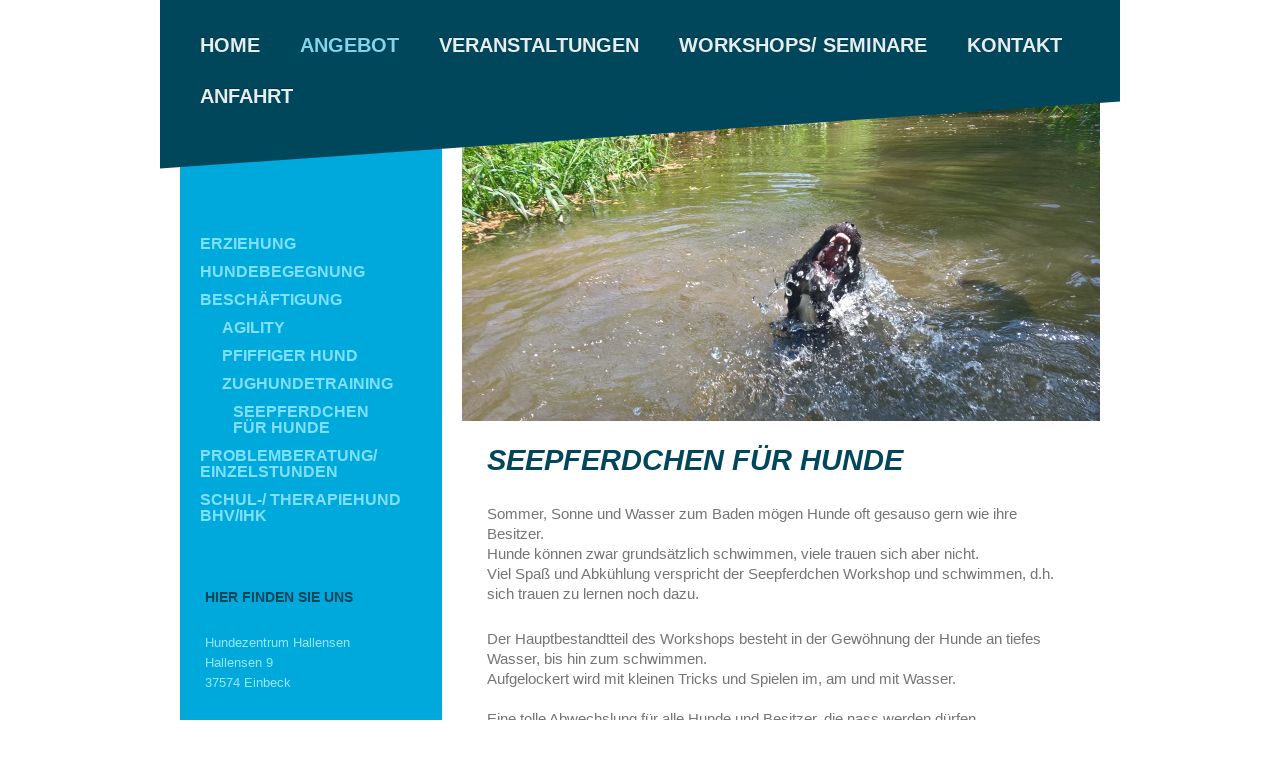

--- FILE ---
content_type: text/html; charset=UTF-8
request_url: https://www.hundezentrum-hallensen.de/angebot/besch%C3%A4ftigung/seepferdchen-f%C3%BCr-hunde/
body_size: 7337
content:
<!DOCTYPE html>
<html lang="de"  ><head prefix="og: http://ogp.me/ns# fb: http://ogp.me/ns/fb# business: http://ogp.me/ns/business#">
    <meta http-equiv="Content-Type" content="text/html; charset=utf-8"/>
    <meta name="generator" content="IONOS MyWebsite"/>
        
    <link rel="dns-prefetch" href="//cdn.website-start.de/"/>
    <link rel="dns-prefetch" href="//124.mod.mywebsite-editor.com"/>
    <link rel="dns-prefetch" href="https://124.sb.mywebsite-editor.com/"/>
    <link rel="shortcut icon" href="//cdn.website-start.de/favicon.ico"/>
        <title>Hundezentrum Hallensen, Hundeschule Einbeck, Welpengruppe, Erziehung, Problemberatung, Schulhunde, Besuchshunde, Therapiehunde, Begleithunde - Seepferdchen für Hunde</title>
    <style type="text/css">@media screen and (max-device-width: 1024px) {.diyw a.switchViewWeb {display: inline !important;}}</style>
    <style type="text/css">@media screen and (min-device-width: 1024px) {
            .mediumScreenDisabled { display:block }
            .smallScreenDisabled { display:block }
        }
        @media screen and (max-device-width: 1024px) { .mediumScreenDisabled { display:none } }
        @media screen and (max-device-width: 568px) { .smallScreenDisabled { display:none } }
                @media screen and (min-width: 1024px) {
            .mobilepreview .mediumScreenDisabled { display:block }
            .mobilepreview .smallScreenDisabled { display:block }
        }
        @media screen and (max-width: 1024px) { .mobilepreview .mediumScreenDisabled { display:none } }
        @media screen and (max-width: 568px) { .mobilepreview .smallScreenDisabled { display:none } }</style>
    <meta name="viewport" content="width=device-width, initial-scale=1, maximum-scale=1, minimal-ui"/>

<meta name="format-detection" content="telephone=no"/>
        <meta name="keywords" content="BHV, IHK, Kompetenz, Beratung, Hundezentrum Hallensen, Hundeschule Einbeck, Problemberatung, Hundetraining, Ausbildung, Welpenspiel, Agi, Trick, Zughunde, Seminare, Sachkundenachweis nach NHundG, Hundeplatz, Aggression, Stubenreinheit, Alleinseins Training, positive Verstärkung, Belohnung, modernes Training, wissenschaftliche Lerntheorie und Methoden, Erlaubnis §11, Mantrailing, Agility, Longieren, Hundeführerscheim, Schulhundeausbildung, Therapiehunde, Rally Obedience, Schulhunde, Besuchshunde, Begleithunde, TherapiehundeHunderennen, Veranstaltungen"/>
            <meta name="description" content="Neue Seite"/>
            <meta name="robots" content="index,follow"/>
        <link href="//cdn.website-start.de/templates/2058/style.css?1724143388249" rel="stylesheet" type="text/css"/>
    <link href="https://www.hundezentrum-hallensen.de/s/style/theming.css?1707237848" rel="stylesheet" type="text/css"/>
    <link href="//cdn.website-start.de/app/cdn/min/group/web.css?1724143388249" rel="stylesheet" type="text/css"/>
<link href="//cdn.website-start.de/app/cdn/min/moduleserver/css/de_DE/common,facebook,shoppingbasket?1724143388249" rel="stylesheet" type="text/css"/>
    <link href="//cdn.website-start.de/app/cdn/min/group/mobilenavigation.css?1724143388249" rel="stylesheet" type="text/css"/>
    <link href="https://124.sb.mywebsite-editor.com/app/logstate2-css.php?site=940358287&amp;t=1764393921" rel="stylesheet" type="text/css"/>

<script type="text/javascript">
    /* <![CDATA[ */
var stagingMode = '';
    /* ]]> */
</script>
<script src="https://124.sb.mywebsite-editor.com/app/logstate-js.php?site=940358287&amp;t=1764393921"></script>

    <link href="//cdn.website-start.de/templates/2058/print.css?1724143388249" rel="stylesheet" media="print" type="text/css"/>
    <script type="text/javascript">
    /* <![CDATA[ */
    var systemurl = 'https://124.sb.mywebsite-editor.com/';
    var webPath = '/';
    var proxyName = '';
    var webServerName = 'www.hundezentrum-hallensen.de';
    var sslServerUrl = 'https://www.hundezentrum-hallensen.de';
    var nonSslServerUrl = 'http://www.hundezentrum-hallensen.de';
    var webserverProtocol = 'http://';
    var nghScriptsUrlPrefix = '//124.mod.mywebsite-editor.com';
    var sessionNamespace = 'DIY_SB';
    var jimdoData = {
        cdnUrl:  '//cdn.website-start.de/',
        messages: {
            lightBox: {
    image : 'Bild',
    of: 'von'
}

        },
        isTrial: 0,
        pageId: 316748    };
    var script_basisID = "940358287";

    diy = window.diy || {};
    diy.web = diy.web || {};

        diy.web.jsBaseUrl = "//cdn.website-start.de/s/build/";

    diy.context = diy.context || {};
    diy.context.type = diy.context.type || 'web';
    /* ]]> */
</script>

<script type="text/javascript" src="//cdn.website-start.de/app/cdn/min/group/web.js?1724143388249" crossorigin="anonymous"></script><script type="text/javascript" src="//cdn.website-start.de/s/build/web.bundle.js?1724143388249" crossorigin="anonymous"></script><script type="text/javascript" src="//cdn.website-start.de/app/cdn/min/group/mobilenavigation.js?1724143388249" crossorigin="anonymous"></script><script src="//cdn.website-start.de/app/cdn/min/moduleserver/js/de_DE/common,facebook,shoppingbasket?1724143388249"></script>
<script type="text/javascript" src="https://cdn.website-start.de/proxy/apps/static/resource/dependencies/"></script><script type="text/javascript">
                    if (typeof require !== 'undefined') {
                        require.config({
                            waitSeconds : 10,
                            baseUrl : 'https://cdn.website-start.de/proxy/apps/static/js/'
                        });
                    }
                </script><script type="text/javascript" src="//cdn.website-start.de/app/cdn/min/group/pfcsupport.js?1724143388249" crossorigin="anonymous"></script>    <meta property="og:type" content="business.business"/>
    <meta property="og:url" content="https://www.hundezentrum-hallensen.de/angebot/beschäftigung/seepferdchen-für-hunde/"/>
    <meta property="og:title" content="Hundezentrum Hallensen, Hundeschule Einbeck, Welpengruppe, Erziehung, Problemberatung, Schulhunde, Besuchshunde, Therapiehunde, Begleithunde - Seepferdchen für Hunde"/>
            <meta property="og:description" content="Neue Seite"/>
                <meta property="og:image" content="https://www.hundezentrum-hallensen.de/s/img/emotionheader8866573.jpg"/>
        <meta property="business:contact_data:country_name" content="Deutschland"/>
    <meta property="business:contact_data:street_address" content="Hallensen 9"/>
    <meta property="business:contact_data:locality" content="Einbeck"/>
    
    <meta property="business:contact_data:email" content="info@hundezentrum-hallensen.de"/>
    <meta property="business:contact_data:postal_code" content="37574"/>
    <meta property="business:contact_data:phone_number" content="+49 1717003294"/>
    
    
</head>


<body class="body   cc-pagemode-default diyfeSidebarLeft diy-market-de_DE" data-pageid="316748" id="page-316748">
    
    <div class="diyw">
        <div class="diyweb">
	<div class="diyfeMobileNav">
		
<nav id="diyfeMobileNav" class="diyfeCA diyfeCA2" role="navigation">
    <a title="Navigation aufklappen/zuklappen">Navigation aufklappen/zuklappen</a>
    <ul class="mainNav1"><li class=" hasSubNavigation"><a data-page-id="153675" href="https://www.hundezentrum-hallensen.de/" class=" level_1"><span>Home</span></a><span class="diyfeDropDownSubOpener">&nbsp;</span><div class="diyfeDropDownSubList diyfeCA diyfeCA3"><ul class="mainNav2"><li class=" hasSubNavigation"><a data-page-id="153678" href="https://www.hundezentrum-hallensen.de/home/impressum/" class=" level_2"><span>Impressum</span></a><span class="diyfeDropDownSubOpener">&nbsp;</span><div class="diyfeDropDownSubList diyfeCA diyfeCA3"><ul class="mainNav3"><li class=" hasSubNavigation"><a data-page-id="316729" href="https://www.hundezentrum-hallensen.de/home/impressum/agb/" class=" level_3"><span>AGB</span></a></li><li class=" hasSubNavigation"><a data-page-id="316728" href="https://www.hundezentrum-hallensen.de/home/impressum/disclaimer/" class=" level_3"><span>Disclaimer</span></a></li><li class=" hasSubNavigation"><a data-page-id="330227" href="https://www.hundezentrum-hallensen.de/home/impressum/datenschutz/" class=" level_3"><span>Datenschutz</span></a></li></ul></div></li></ul></div></li><li class="parent hasSubNavigation"><a data-page-id="259982" href="https://www.hundezentrum-hallensen.de/angebot/" class="parent level_1"><span>Angebot</span></a><span class="diyfeDropDownSubOpener">&nbsp;</span><div class="diyfeDropDownSubList diyfeCA diyfeCA3"><ul class="mainNav2"><li class=" hasSubNavigation"><a data-page-id="259983" href="https://www.hundezentrum-hallensen.de/angebot/erziehung/" class=" level_2"><span>Erziehung</span></a></li><li class=" hasSubNavigation"><a data-page-id="353784" href="https://www.hundezentrum-hallensen.de/angebot/hundebegegnung/" class=" level_2"><span>Hundebegegnung</span></a></li><li class="parent hasSubNavigation"><a data-page-id="259984" href="https://www.hundezentrum-hallensen.de/angebot/beschäftigung/" class="parent level_2"><span>Beschäftigung</span></a><span class="diyfeDropDownSubOpener">&nbsp;</span><div class="diyfeDropDownSubList diyfeCA diyfeCA3"><ul class="mainNav3"><li class=" hasSubNavigation"><a data-page-id="275271" href="https://www.hundezentrum-hallensen.de/angebot/beschäftigung/agility/" class=" level_3"><span>Agility</span></a></li><li class=" hasSubNavigation"><a data-page-id="275272" href="https://www.hundezentrum-hallensen.de/angebot/beschäftigung/pfiffiger-hund/" class=" level_3"><span>Pfiffiger Hund</span></a></li><li class=" hasSubNavigation"><a data-page-id="260006" href="https://www.hundezentrum-hallensen.de/angebot/beschäftigung/zughundetraining/" class=" level_3"><span>Zughundetraining</span></a></li><li class="current hasSubNavigation"><a data-page-id="316748" href="https://www.hundezentrum-hallensen.de/angebot/beschäftigung/seepferdchen-für-hunde/" class="current level_3"><span>Seepferdchen für Hunde</span></a></li></ul></div></li><li class=" hasSubNavigation"><a data-page-id="259985" href="https://www.hundezentrum-hallensen.de/angebot/problemberatung-einzelstunden/" class=" level_2"><span>Problemberatung/ Einzelstunden</span></a></li><li class=" hasSubNavigation"><a data-page-id="333042" href="https://www.hundezentrum-hallensen.de/angebot/schul-therapiehund-bhv-ihk/" class=" level_2"><span>Schul-/ Therapiehund BHV/IHK</span></a></li></ul></div></li><li class=" hasSubNavigation"><a data-page-id="361059" href="https://www.hundezentrum-hallensen.de/veranstaltungen/" class=" level_1"><span>Veranstaltungen</span></a><span class="diyfeDropDownSubOpener">&nbsp;</span><div class="diyfeDropDownSubList diyfeCA diyfeCA3"><ul class="mainNav2"><li class=" hasSubNavigation"><a data-page-id="367651" href="https://www.hundezentrum-hallensen.de/veranstaltungen/rally-obedience-fun-turnier/" class=" level_2"><span>Rally Obedience Fun Turnier</span></a></li><li class=" hasSubNavigation"><a data-page-id="361061" href="https://www.hundezentrum-hallensen.de/veranstaltungen/schul-therapiehund/" class=" level_2"><span>Schul-/ Therapiehund</span></a></li><li class=" hasSubNavigation"><a data-page-id="333043" href="https://www.hundezentrum-hallensen.de/veranstaltungen/mantrailing-schnuppertag/" class=" level_2"><span>Mantrailing Schnuppertag</span></a></li><li class=" hasSubNavigation"><a data-page-id="333023" href="https://www.hundezentrum-hallensen.de/veranstaltungen/hunderennen-2025/" class=" level_2"><span>Hunderennen 2025</span></a></li></ul></div></li><li class=" hasSubNavigation"><a data-page-id="316407" href="https://www.hundezentrum-hallensen.de/workshops-seminare/" class=" level_1"><span>Workshops/ Seminare</span></a><span class="diyfeDropDownSubOpener">&nbsp;</span><div class="diyfeDropDownSubList diyfeCA diyfeCA3"><ul class="mainNav2"><li class=" hasSubNavigation"><a data-page-id="340858" href="https://www.hundezentrum-hallensen.de/workshops-seminare/seminarreihe-ausdrucksverhalten-des-hundes/" class=" level_2"><span>Seminarreihe Ausdrucksverhalten des Hundes</span></a></li><li class=" hasSubNavigation"><a data-page-id="316408" href="https://www.hundezentrum-hallensen.de/workshops-seminare/rückruf-spezial/" class=" level_2"><span>Rückruf Spezial</span></a></li><li class=" hasSubNavigation"><a data-page-id="316744" href="https://www.hundezentrum-hallensen.de/workshops-seminare/leinenführigkeit-hundebegegnungen/" class=" level_2"><span>Leinenführigkeit/ Hundebegegnungen</span></a></li><li class=" hasSubNavigation"><a data-page-id="316414" href="https://www.hundezentrum-hallensen.de/workshops-seminare/impuls-erregungskontrolle/" class=" level_2"><span>Impuls-/ Erregungskontrolle</span></a></li></ul></div></li><li class=" hasSubNavigation"><a data-page-id="153676" href="https://www.hundezentrum-hallensen.de/kontakt/" class=" level_1"><span>Kontakt</span></a></li><li class=" hasSubNavigation"><a data-page-id="153677" href="https://www.hundezentrum-hallensen.de/anfahrt/" class=" level_1"><span>Anfahrt</span></a></li></ul></nav>
	</div>
	<div class="diywebNav diywebNavMain diywebNav1 diywebNavHorizontal">
		<div class="diywebLiveArea">
			<div class="diywebMainGutter">
				<div class="diyfeGE diyfeCA diyfeCA2">
					<div class="diywebGutter">
						<div class="webnavigation"><ul id="mainNav1" class="mainNav1"><li class="navTopItemGroup_1"><a data-page-id="153675" href="https://www.hundezentrum-hallensen.de/" class="level_1"><span>Home</span></a></li><li class="navTopItemGroup_2"><a data-page-id="259982" href="https://www.hundezentrum-hallensen.de/angebot/" class="parent level_1"><span>Angebot</span></a></li><li class="navTopItemGroup_3"><a data-page-id="361059" href="https://www.hundezentrum-hallensen.de/veranstaltungen/" class="level_1"><span>Veranstaltungen</span></a></li><li class="navTopItemGroup_4"><a data-page-id="316407" href="https://www.hundezentrum-hallensen.de/workshops-seminare/" class="level_1"><span>Workshops/ Seminare</span></a></li><li class="navTopItemGroup_5"><a data-page-id="153676" href="https://www.hundezentrum-hallensen.de/kontakt/" class="level_1"><span>Kontakt</span></a></li><li class="navTopItemGroup_6"><a data-page-id="153677" href="https://www.hundezentrum-hallensen.de/anfahrt/" class="level_1"><span>Anfahrt</span></a></li></ul></div>
					</div>
				</div>
			</div>
		</div>
	</div>
	<div class="diywebContent">
		<div class="diywebLiveArea">
			<div class="diywebMainGutter">
				<div class="diyfeGridGroup diyfeCA diyfeCA1">
					<div class="diywebMain diyfeGE">
						<div class="diywebEmotionHeader">
							<div class="diywebGutter">
								
<style type="text/css" media="all">
.diyw div#emotion-header {
        max-width: 638px;
        max-height: 326px;
                background: #EEEEEE;
    }

.diyw div#emotion-header-title-bg {
    left: 0%;
    top: 20%;
    width: 100%;
    height: 15%;

    background-color: #FFFFFF;
    opacity: 0.50;
    filter: alpha(opacity = 50);
    display: none;}
.diyw img#emotion-header-logo {
    left: 1.00%;
    top: 0.02%;
    background: transparent;
                border: 1px solid #CCCCCC;
        padding: 0px;
                display: none;
    }

.diyw div#emotion-header strong#emotion-header-title {
    left: 20%;
    top: 20%;
    color: #ffffff;
        font: normal normal 20px/120% Helvetica, 'Helvetica Neue', 'Trebuchet MS', sans-serif;
}

.diyw div#emotion-no-bg-container{
    max-height: 326px;
}

.diyw div#emotion-no-bg-container .emotion-no-bg-height {
    margin-top: 51.10%;
}
</style>
<div id="emotion-header" data-action="loadView" data-params="active" data-imagescount="5">
            <img src="https://www.hundezentrum-hallensen.de/s/img/emotionheader8866573.jpg?1597662369.638px.326px" id="emotion-header-img" alt=""/>
            
        <div id="ehSlideshowPlaceholder">
            <div id="ehSlideShow">
                <div class="slide-container">
                                        <div style="background-color: #EEEEEE">
                            <img src="https://www.hundezentrum-hallensen.de/s/img/emotionheader8866573.jpg?1597662369.638px.326px" alt=""/>
                        </div>
                                    </div>
            </div>
        </div>


        <script type="text/javascript">
        //<![CDATA[
                diy.module.emotionHeader.slideShow.init({ slides: [{"url":"https:\/\/www.hundezentrum-hallensen.de\/s\/img\/emotionheader8866573.jpg?1597662369.638px.326px","image_alt":"","bgColor":"#EEEEEE"},{"url":"https:\/\/www.hundezentrum-hallensen.de\/s\/img\/emotionheader8866573_1.jpg?1597662369.638px.326px","image_alt":"","bgColor":"#EEEEEE"},{"url":"https:\/\/www.hundezentrum-hallensen.de\/s\/img\/emotionheader8866573_2.jpg?1597662369.638px.326px","image_alt":"","bgColor":"#EEEEEE"},{"url":"https:\/\/www.hundezentrum-hallensen.de\/s\/img\/emotionheader8866573_3.jpg?1597662369.638px.326px","image_alt":"","bgColor":"#EEEEEE"},{"url":"https:\/\/www.hundezentrum-hallensen.de\/s\/img\/emotionheader8866573_4.jpg?1597662369.638px.326px","image_alt":"","bgColor":"#EEEEEE"}] });
        //]]>
        </script>

    
            
        
            
    
            <strong id="emotion-header-title" style="text-align: left"></strong>
                    <div class="notranslate">
                <svg xmlns="http://www.w3.org/2000/svg" version="1.1" id="emotion-header-title-svg" viewBox="0 0 638 326" preserveAspectRatio="xMinYMin meet"><text style="font-family:Helvetica, 'Helvetica Neue', 'Trebuchet MS', sans-serif;font-size:20px;font-style:normal;font-weight:normal;fill:#ffffff;line-height:1.2em;"><tspan x="0" style="text-anchor: start" dy="0.95em"> </tspan></text></svg>
            </div>
            
    
    <script type="text/javascript">
    //<![CDATA[
    (function ($) {
        function enableSvgTitle() {
                        var titleSvg = $('svg#emotion-header-title-svg'),
                titleHtml = $('#emotion-header-title'),
                emoWidthAbs = 638,
                emoHeightAbs = 326,
                offsetParent,
                titlePosition,
                svgBoxWidth,
                svgBoxHeight;

                        if (titleSvg.length && titleHtml.length) {
                offsetParent = titleHtml.offsetParent();
                titlePosition = titleHtml.position();
                svgBoxWidth = titleHtml.width();
                svgBoxHeight = titleHtml.height();

                                titleSvg.get(0).setAttribute('viewBox', '0 0 ' + svgBoxWidth + ' ' + svgBoxHeight);
                titleSvg.css({
                   left: Math.roundTo(100 * titlePosition.left / offsetParent.width(), 3) + '%',
                   top: Math.roundTo(100 * titlePosition.top / offsetParent.height(), 3) + '%',
                   width: Math.roundTo(100 * svgBoxWidth / emoWidthAbs, 3) + '%',
                   height: Math.roundTo(100 * svgBoxHeight / emoHeightAbs, 3) + '%'
                });

                titleHtml.css('visibility','hidden');
                titleSvg.css('visibility','visible');
            }
        }

        
            var posFunc = function($, overrideSize) {
                var elems = [], containerWidth, containerHeight;
                                    elems.push({
                        selector: '#emotion-header-title',
                        overrideSize: true,
                        horPos: 92.07,
                        vertPos: 95.21                    });
                    lastTitleWidth = $('#emotion-header-title').width();
                                                elems.push({
                    selector: '#emotion-header-title-bg',
                    horPos: 0,
                    vertPos: 23.52                });
                                
                containerWidth = parseInt('638');
                containerHeight = parseInt('326');

                for (var i = 0; i < elems.length; ++i) {
                    var el = elems[i],
                        $el = $(el.selector),
                        pos = {
                            left: el.horPos,
                            top: el.vertPos
                        };
                    if (!$el.length) continue;
                    var anchorPos = $el.anchorPosition();
                    anchorPos.$container = $('#emotion-header');

                    if (overrideSize === true || el.overrideSize === true) {
                        anchorPos.setContainerSize(containerWidth, containerHeight);
                    } else {
                        anchorPos.setContainerSize(null, null);
                    }

                    var pxPos = anchorPos.fromAnchorPosition(pos),
                        pcPos = anchorPos.toPercentPosition(pxPos);

                    var elPos = {};
                    if (!isNaN(parseFloat(pcPos.top)) && isFinite(pcPos.top)) {
                        elPos.top = pcPos.top + '%';
                    }
                    if (!isNaN(parseFloat(pcPos.left)) && isFinite(pcPos.left)) {
                        elPos.left = pcPos.left + '%';
                    }
                    $el.css(elPos);
                }

                // switch to svg title
                enableSvgTitle();
            };

                        var $emotionImg = jQuery('#emotion-header-img');
            if ($emotionImg.length > 0) {
                // first position the element based on stored size
                posFunc(jQuery, true);

                // trigger reposition using the real size when the element is loaded
                var ehLoadEvTriggered = false;
                $emotionImg.one('load', function(){
                    posFunc(jQuery);
                    ehLoadEvTriggered = true;
                                        diy.module.emotionHeader.slideShow.start();
                                    }).each(function() {
                                        if(this.complete || typeof this.complete === 'undefined') {
                        jQuery(this).load();
                    }
                });

                                noLoadTriggeredTimeoutId = setTimeout(function() {
                    if (!ehLoadEvTriggered) {
                        posFunc(jQuery);
                    }
                    window.clearTimeout(noLoadTriggeredTimeoutId)
                }, 5000);//after 5 seconds
            } else {
                jQuery(function(){
                    posFunc(jQuery);
                });
            }

                        if (jQuery.isBrowser && jQuery.isBrowser.ie8) {
                var longTitleRepositionCalls = 0;
                longTitleRepositionInterval = setInterval(function() {
                    if (lastTitleWidth > 0 && lastTitleWidth != jQuery('#emotion-header-title').width()) {
                        posFunc(jQuery);
                    }
                    longTitleRepositionCalls++;
                    // try this for 5 seconds
                    if (longTitleRepositionCalls === 5) {
                        window.clearInterval(longTitleRepositionInterval);
                    }
                }, 1000);//each 1 second
            }

            }(jQuery));
    //]]>
    </script>

    </div>

							</div>
						</div>
						<div class="diywebGutter">
							
        <div id="content_area">
        	<div id="content_start"></div>
        	
        
        <div id="matrix_790000" class="sortable-matrix" data-matrixId="790000"><div class="n module-type-header diyfeLiveArea "> <h1><span class="diyfeDecoration">Seepferdchen für Hunde</span></h1> </div><div class="n module-type-text diyfeLiveArea "> <p>Sommer, Sonne und Wasser zum Baden mögen Hunde oft gesauso gern wie ihre Besitzer.</p>
<p>Hunde können zwar grundsätzlich schwimmen, viele trauen sich aber nicht.</p>
<p>Viel Spaß und Abkühlung verspricht der Seepferdchen Workshop und schwimmen, d.h. sich trauen zu lernen noch dazu.</p> </div><div class="n module-type-text diyfeLiveArea "> <p>Der Hauptbestandtteil des Workshops besteht in der Gewöhnung der Hunde an tiefes Wasser, bis hin zum schwimmen.</p>
<p>Aufgelockert wird mit kleinen Tricks und Spielen im, am und mit Wasser.</p>
<p> </p>
<p>Eine tolle Abwechslung für alle Hunde und Besitzer, die nass werden dürfen.</p> </div></div>
        
        
        </div>
						</div>
					</div>
					<div class="diywebSecondary diyfeGE diyfeCA diyfeCA3">
						<div class="diywebNav diywebNav23 diywebHideOnSmall">
							<div class="diyfeGE">
								<div class="diywebGutter">
									<div class="webnavigation"><ul id="mainNav2" class="mainNav2"><li class="navTopItemGroup_0"><a data-page-id="259983" href="https://www.hundezentrum-hallensen.de/angebot/erziehung/" class="level_2"><span>Erziehung</span></a></li><li class="navTopItemGroup_0"><a data-page-id="353784" href="https://www.hundezentrum-hallensen.de/angebot/hundebegegnung/" class="level_2"><span>Hundebegegnung</span></a></li><li class="navTopItemGroup_0"><a data-page-id="259984" href="https://www.hundezentrum-hallensen.de/angebot/beschäftigung/" class="parent level_2"><span>Beschäftigung</span></a></li><li><ul id="mainNav3" class="mainNav3"><li class="navTopItemGroup_0"><a data-page-id="275271" href="https://www.hundezentrum-hallensen.de/angebot/beschäftigung/agility/" class="level_3"><span>Agility</span></a></li><li class="navTopItemGroup_0"><a data-page-id="275272" href="https://www.hundezentrum-hallensen.de/angebot/beschäftigung/pfiffiger-hund/" class="level_3"><span>Pfiffiger Hund</span></a></li><li class="navTopItemGroup_0"><a data-page-id="260006" href="https://www.hundezentrum-hallensen.de/angebot/beschäftigung/zughundetraining/" class="level_3"><span>Zughundetraining</span></a></li><li class="navTopItemGroup_0"><a data-page-id="316748" href="https://www.hundezentrum-hallensen.de/angebot/beschäftigung/seepferdchen-für-hunde/" class="current level_3"><span>Seepferdchen für Hunde</span></a></li></ul></li><li class="navTopItemGroup_0"><a data-page-id="259985" href="https://www.hundezentrum-hallensen.de/angebot/problemberatung-einzelstunden/" class="level_2"><span>Problemberatung/ Einzelstunden</span></a></li><li class="navTopItemGroup_0"><a data-page-id="333042" href="https://www.hundezentrum-hallensen.de/angebot/schul-therapiehund-bhv-ihk/" class="level_2"><span>Schul-/ Therapiehund BHV/IHK</span></a></li></ul></div>
								</div>
							</div>
						</div>
						<div class="diywebSidebar">
							<div class="diyfeGE">
								<div class="diywebGutter">
									<div id="matrix_381723" class="sortable-matrix" data-matrixId="381723"><div class="n module-type-header diyfeLiveArea "> <h2><span class="diyfeDecoration">Hier finden Sie uns</span></h2> </div><div class="n module-type-text diyfeLiveArea "> <p><span itemscope="" itemtype="http://schema.org/Organization"><span itemprop="name">Hundezentrum Hallensen</span></span><br/>
<span itemscope="" itemtype="http://schema.org/Organization"><span itemprop="address" itemscope="" itemtype="http://schema.org/PostalAddress"><span itemprop="streetAddress">Hallensen</span></span></span> <span class="diysemanticplaceholder" data-semantic-data-key="streetAddress/number">9</span><br/>
<span itemscope="" itemtype="http://schema.org/Organization"><span itemprop="address" itemscope="" itemtype="http://schema.org/PostalAddress"><span itemprop="postalCode">37574</span></span></span> <span itemscope="" itemtype="http://schema.org/Organization"><span itemprop="address" itemscope="" itemtype="http://schema.org/PostalAddress"><span itemprop="addressLocality">Einbeck</span></span></span></p> </div><div class="n module-type-header diyfeLiveArea "> <h2><span class="diyfeDecoration">Kontakt</span></h2> </div><div class="n module-type-text diyfeLiveArea "> <p>Rufen Sie einfach an unter</p>
<p>0171/ 7003294 oder 05565/ 293</p>
<p>oder schreiben Sie eine Mail:</p>
<p>info@hundezentrum-hallensen.de</p>
<p>Alternativ nutzen Sie gern unser <a href="mailto:info@hundezentrum-hallensen.de" target="_self">Kontaktformular</a>.</p> </div><div class="n module-type-hr diyfeLiveArea "> <div style="padding: 0px 0px">
    <div class="hr"></div>
</div>
 </div><div class="n module-type-remoteModule-facebook diyfeLiveArea ">             <div id="modul_2944356_content"><div id="NGH2944356_main">
    <div class="facebook-content">
        <a class="fb-share button" href="https://www.facebook.com/sharer.php?u=https%3A%2F%2Fwww.hundezentrum-hallensen.de%2Fangebot%2Fbesch%C3%A4ftigung%2Fseepferdchen-f%C3%BCr-hunde%2F">
    <img src="https://www.hundezentrum-hallensen.de/proxy/static/mod/facebook/files/img/facebook-share-icon.png"/> Teilen</a>    </div>
</div>
</div><script>/* <![CDATA[ */var __NGHModuleInstanceData2944356 = __NGHModuleInstanceData2944356 || {};__NGHModuleInstanceData2944356.server = 'http://124.mod.mywebsite-editor.com';__NGHModuleInstanceData2944356.data_web = {};var m = mm[2944356] = new Facebook(2944356,29622,'facebook');if (m.initView_main != null) m.initView_main();/* ]]> */</script>
         </div><div class="n module-type-hr diyfeLiveArea "> <div style="padding: 0px 0px">
    <div class="hr"></div>
</div>
 </div><div class="n module-type-text diyfeLiveArea "> <p>Seiten, die ich gut finde</p> </div><div class="n module-type-text diyfeLiveArea "> <p><a href="https://www.leinetal24.de/lokales/einbeck/so-wird-es-richtig-gemacht-91782669.html" target="_blank">BHV</a>    (Berufsverband der Hundeerzieher- und Verhaltensberater e.V.)</p> </div><div class="n module-type-text diyfeLiveArea "> <p><a href="http://VBH" target="_blank">Schnautz.de</a></p> </div><div class="n module-type-text diyfeLiveArea "> <p><a href="https://www.fressnapf.de/stores/fressnapf-einbeck/?utm_medium=seo&amp;utm_campaign=yext" target="_blank">Fressnapf Einbeck</a></p> </div><div class="n module-type-text diyfeLiveArea "> <p><a href="https://www.gulahund.de/" target="_blank">Gelber Hund</a></p> </div></div>
								</div>
							</div>
						</div>
					</div>
				</div>
			</div>
		</div>
	</div>
	<div class="diywebFooter">
		<div class="diywebLiveArea">
			<div class="diywebMainGutter">
				<div class="diywebPull">

					<div class="diywebEffectContainer">
						<div class="diyfeGE diyfeCA diyfeCA4"></div>
					</div>

					<div class="diyfeCA diyfeCA4">
						<div class="diywebGutter">
							<div id="contentfooter">
    <div class="leftrow">
                        <a rel="nofollow" href="javascript:window.print();">
                    <img class="inline" height="14" width="18" src="//cdn.website-start.de/s/img/cc/printer.gif" alt=""/>
                    Druckversion                </a> <span class="footer-separator">|</span>
                <a href="https://www.hundezentrum-hallensen.de/sitemap/">Sitemap</a>
                        <br/> © Hundezentrum Hallensen
            </div>
    <script type="text/javascript">
        window.diy.ux.Captcha.locales = {
            generateNewCode: 'Neuen Code generieren',
            enterCode: 'Bitte geben Sie den Code ein'
        };
        window.diy.ux.Cap2.locales = {
            generateNewCode: 'Neuen Code generieren',
            enterCode: 'Bitte geben Sie den Code ein'
        };
    </script>
    <div class="rightrow">
                    <span class="loggedout">
                <a rel="nofollow" id="login" href="https://login.1and1-editor.com/940358287/www.hundezentrum-hallensen.de/de?pageId=316748">
                    Login                </a>
            </span>
                <p><a class="diyw switchViewWeb" href="javascript:switchView('desktop');">Webansicht</a><a class="diyw switchViewMobile" href="javascript:switchView('mobile');">Mobile-Ansicht</a></p>
                <span class="loggedin">
            <a rel="nofollow" id="logout" href="https://124.sb.mywebsite-editor.com/app/cms/logout.php">Logout</a> <span class="footer-separator">|</span>
            <a rel="nofollow" id="edit" href="https://124.sb.mywebsite-editor.com/app/940358287/316748/">Seite bearbeiten</a>
        </span>
    </div>
</div>
            <div id="loginbox" class="hidden">
                <script type="text/javascript">
                    /* <![CDATA[ */
                    function forgotpw_popup() {
                        var url = 'https://passwort.1und1.de/xml/request/RequestStart';
                        fenster = window.open(url, "fenster1", "width=600,height=400,status=yes,scrollbars=yes,resizable=yes");
                        // IE8 doesn't return the window reference instantly or at all.
                        // It may appear the call failed and fenster is null
                        if (fenster && fenster.focus) {
                            fenster.focus();
                        }
                    }
                    /* ]]> */
                </script>
                                <img class="logo" src="//cdn.website-start.de/s/img/logo.gif" alt="IONOS" title="IONOS"/>

                <div id="loginboxOuter"></div>
            </div>
        

						</div>
					</div>
				</div>
			</div>
		</div>
	</div>
</div>
    </div>

    
    </body>


<!-- rendered at Sat, 06 Sep 2025 09:02:11 +0200 -->
</html>
